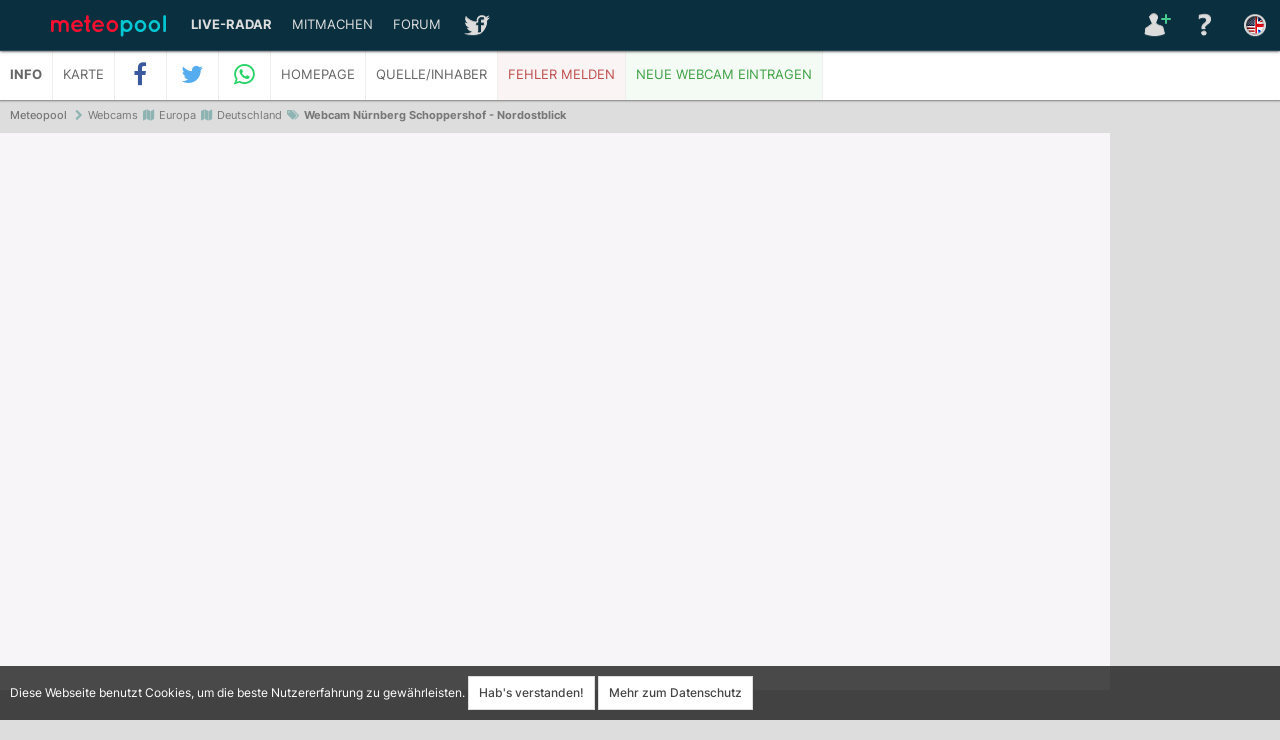

--- FILE ---
content_type: text/html;charset=utf-8;Content-Style-Type:text/css
request_url: https://www.meteopool.org/de/webcam-nuernberg-schoppershof-nordostblick-id1811
body_size: 5649
content:
<!DOCTYPE html><html lang="de"><head><meta charset="utf-8"><meta http-equiv="X-UA-Compatible" content="IE=edge"><meta name="viewport" content="width=device-width, initial-scale=1, minimum-scale=1, maximum-scale=1, user-scalable=yes"><title>LIVE Webcam: Nürnberg Schoppershof (Nordostblick)</title><meta name="description" content="Webcam Nordostblick in Nürnberg Schoppershof. Land: Deutschland | Kontinent: Europa"><link href="https://www.meteopool.org/cache/ef08eb49ab3ef42f22a289cf7ce67a1e.css" rel="stylesheet" type="text/css"><meta name="robots" content="index,follow,max-image-preview:large,max-snippet:-1,max-video-preview:-1"><link rel="preconnect" href="https://www.googletagmanager.com" crossorigin><link rel="shortcut icon" type="image/x-icon" href="https://www.meteopool.org/favicon.ico"><link rel="apple-touch-icon" sizes="180x180" href="https://www.meteopool.org/apple-touch-icon.png?v=20220716"><link rel="apple-touch-startup-image" href="https://www.meteopool.org/apple-touch-icon.png?v=20220716"><link rel="icon" type="image/png" sizes="32x32" href="https://www.meteopool.org/favicon-32x32.png?v=20220716"><link rel="icon" type="image/png" sizes="16x16" href="https://www.meteopool.org/favicon-16x16.png?v=20220716"><link rel="manifest" href="https://www.meteopool.org/site.webmanifest?v=20220716"><link rel="mask-icon" href="https://www.meteopool.org/safari-pinned-tab.svg?v=20220716" color="#5bbad5"><meta name="apple-mobile-web-app-title" content="Meteopool LIVE Radar"><meta name="application-name" content="Meteopool LIVE Radar"><meta name="msapplication-TileColor" content="#2b5797"><meta name="msapplication-navbutton-color" content="#456a71"><meta name="theme-color" content="#456a71"><meta name="apple-mobile-web-app-status-bar-style" content="#456a71"><meta name="mobile-web-app-capable" content="yes"><meta name="flattr:id" content="wywd96">
<meta property="og:title" content="LIVE Webcam: Nürnberg Schoppershof (Nordostblick)">
<meta property="og:image" content="https://www.meteopool.org/theme/images/structured-meta-webcam.png">
<meta property="og:image:width" content="1200">
<meta property="og:image:height" content="675">
<meta property="og:site_name" content="Meteopool.org">
<meta property="og:description" content="Webcam Nordostblick in Nürnberg Schoppershof. Die Wettercam von Homepage-Baukasten.de bietet einen perfekten Blick auf das Wetter in der Virchowstraße 20b, 90409 Nürnberg. Das Bild wird einmal pro Minute aktualisiert."><script type="application/ld+json">
{"@context" : "http://schema.org",
 "@type" : "Organization",  
  "name" : "LIVE Webcam: Nürnberg Schoppershof (Nordostblick)",
  "url" : "https://www.meteopool.org/de/webcam-nuernberg-schoppershof-nordostblick-id1811",
  "logo": "https://www.meteopool.org/theme/images/structured_data_logo.png",
  "image": "https://www.meteopool.org/theme/images/structured-meta-webcam.png" }
</script><script async src="https://fundingchoicesmessages.google.com/i/pub-3221137181933389?ers=1" nonce="JMoeV0Xk01ZV7ZRT1MuyEw"></script><script nonce="JMoeV0Xk01ZV7ZRT1MuyEw">(function() {function signalGooglefcPresent() {if (!window.frames['googlefcPresent']) {if (document.body) {const iframe = document.createElement('iframe'); iframe.style = 'width: 0; height: 0; border: none; z-index: -1000; left: -1000px; top: -1000px;'; iframe.style.display = 'none'; iframe.name = 'googlefcPresent'; document.body.appendChild(iframe);} else {setTimeout(signalGooglefcPresent, 0);}}}signalGooglefcPresent();})();</script><script data-ad-client="ca-pub-3221137181933389" async src="https://pagead2.googlesyndication.com/pagead/js/adsbygoogle.js"></script></head><body><div id="mainTrackingOptinBox">Diese Webseite benutzt Cookies, um die beste Nutzererfahrung zu gewährleisten. <a href="#" id="trackingOptinButton" class="button">Hab&#39;s verstanden!</a> <a href="https://www.meteopool.org/de/terms-conditions-privacy" class="button">Mehr zum Datenschutz</a></div><header><div class="navbar"><div class="container"><nav aria-label="menu"><a href="https://www.meteopool.org/de/" id="logoSvg"><img id="logoSvgLogo" src="https://www.meteopool.org/theme/images/meteopool-logo-standalone.svg"><img id="logoSvgText" src="https://www.meteopool.org/theme/images/meteopool-logo-text.svg"></a><a class="toggleMenu" href="#">Menü<i class="fa fa-bars"></i></a><ul class="nav" id="navmain"><li><a href="https://www.meteopool.org/de/livemap"><b>Live-Radar</b></a><ul><li><a href="https://www.meteopool.org/de/livemap">Letzte Position</a></li><li><a href="https://www.meteopool.org/de/livemap#51.138534/9.212620/6/0" title="WetterRadar, Blitzortung & Webcams in Deutschland">Deutschland</a></li><li><a href="#">Bundesländer</a><ul><li><a href="https://www.meteopool.org/de/livemap#48.646179/8.926906/8/0" title="WetterRadar, Blitzortung & Webcams in Baden-Württemberg BW (Deutschland)">Baden-Württemberg (BW)</a></li><li><a href="https://www.meteopool.org/de/livemap#48.964553/11.5032/8/0" title="WetterRadar, Blitzortung & Webcams in Bayern BY (Deutschland)">Bayern (BY)</a></li><li><a href="https://www.meteopool.org/de/livemap#52.52905/13.42126/10/0" title="WetterRadar, Blitzortung & Webcams in Berlin BE (Deutschland)">Berlin (BE)</a></li><li><a href="https://www.meteopool.org/de/livemap#52.562455/13.311397/8/0" title="WetterRadar, Blitzortung & Webcams in Brandenburg BB (Deutschland)">Brandenburg (BB)</a></li><li><a href="https://www.meteopool.org/de/livemap#53.129626/8.748245/10/0" title="WetterRadar, Blitzortung & Webcams in Bremen HB (Deutschland)">Bremen (HB)</a></li><li><a href="https://www.meteopool.org/de/livemap#53.582877/9.980087/10/0" title="WetterRadar, Blitzortung & Webcams in Hamburg HH (Deutschland)">Hamburg (HH)</a></li><li><a href="https://www.meteopool.org/de/livemap#50.696956/9.076314/8/0" title="WetterRadar, Blitzortung & Webcams in Hessen HE (Deutschland)">Hessen (HE)</a></li><li><a href="https://www.meteopool.org/de/livemap#53.936982/12.430234/8/0" title="WetterRadar, Blitzortung & Webcams in Mecklenburg-Vorpommern MV (Deutschland)">Mecklenburg-Vorpommern (MV)</a></li><li><a href="https://www.meteopool.org/de/livemap#52.996901/9.353348/8/0" title="WetterRadar, Blitzortung & Webcams in Niedersachsen NDS (Deutschland)">Niedersachsen (NDS)</a></li><li><a href="https://www.meteopool.org/de/livemap#51.531968/7.408768/8/0" title="WetterRadar, Blitzortung & Webcams in Nordrhein-Westfalen NRW (Deutschland)">Nordrhein-Westfalen (NRW)</a></li><li><a href="https://www.meteopool.org/de/livemap#50.165622/7.238479/8/0" title="WetterRadar, Blitzortung & Webcams in Rheinland-Pfalz RLP (Deutschland)">Rheinland-Pfalz (RLP)</a></li><li><a href="https://www.meteopool.org/de/livemap#49.437039/6.958328/9/0" title="WetterRadar, Blitzortung & Webcams in Saarland SL (Deutschland)">Saarland (SL)</a></li><li><a href="https://www.meteopool.org/de/livemap#51.104539/13.38533/8/0" title="WetterRadar, Blitzortung & Webcams in Sachsen SN (Deutschland)">Sachsen (SN)</a></li><li><a href="https://www.meteopool.org/de/livemap#52.1075/11.85823/8/0" title="WetterRadar, Blitzortung & Webcams in Sachsen-Anhalt LSA (Deutschland)">Sachsen-Anhalt (LSA)</a></li><li><a href="https://www.meteopool.org/de/livemap#54.357342/9.594476/8/0" title="WetterRadar, Blitzortung & Webcams in Schleswig-Holstein SH (Deutschland)">Schleswig-Holstein (SH)</a></li><li><a href="https://www.meteopool.org/de/livemap#51.05147/11.271775/8/0" title="WetterRadar, Blitzortung & Webcams in Thüringen TH (Deutschland)">Thüringen (TH)</a></li></ul></li><li><a href="https://www.meteopool.org/de/livemap#51.138534/9.212620/4/0" title="WetterRadar, Blitzortung & Webcams in Europa">Europa</a></li><li><a href="https://www.meteopool.org/de/livemap#38.993572/-96.899414/4/0" title="WetterRadar, Blitzortung & Webcams in den USA">USA</a></li><li><a href="https://www.meteopool.org/de/livemap#18.229351/-66.467285/7/0" title="WetterRadar, Blitzortung & Webcams in Puerto Rico">USA - Puerto Rico</a></li><li><a href="https://www.meteopool.org/de/livemap#21.151115/-157.142944/7/0" title="WetterRadar, Blitzortung & Webcams in Hawaii">USA - Hawaii</a></li><li><a href="https://www.meteopool.org/de/livemap#64.960766/-155.390625/4/0" title="WetterRadar, Blitzortung & Webcams in Alaska">USA - Alaska</a></li></ul></li><li><a href="#">Mitmachen</a><ul><li><a style="font-weight:700;color:#2d8" href="https://www.meteopool.org/de/donate">Spenden</a></li><li><a href="https://www.meteopool.org/de/webcam-add">Webcam eintragen</a></li><li><a href="https://www.meteopool.org/de/collaborate">Jobs</a></li><li><a href="https://www.meteopool.org/de/widgets">Wetter für deine Homepage</a></li><li><a href="https://www.meteopool.org/de/stormchaser-gps">Stormchaser GPS</a></li></ul></li><li><a href="https://www.meteopool.org/de/forum">Forum</a></li><li><a href="#" id="mainHAccSocial"><span>Soziale Netzwerke</span></a><ul><li><a href="https://discord.gg/s2SrmqF" target="_blank">Discord</a></li><li><a href="https://twitter.com/meteopool" target="_blank">Twitter</a></li><li><a href="https://www.facebook.com/meteopool.org" target="_blank">Facebook</a></li><li><a href="https://www.instagram.com/meteopool" target="_blank">Instagram</a></li><li><a href="https://www.youtube.com/c/Meteopool?sub_confirmation=1&feature=subscribe-embed-click" target="_blank">YouTube</a></li><li><a href="https://www.twitch.tv/meteopool/" target="_blank">Twitch Livestream</a></li><li><a href="https://www.tiktok.com/@meteopool" target="_blank">TikTok</a></li><li><a href="https://www.pinterest.com/meteopool/" target="_blank">Pinterest</a></li></ul></li></ul><ul class="nav" id="navaccount"><li><a href="https://www.meteopool.org/de/login-logout" id="mainHAccLogin" title="Einloggen"><span>Login / Registrieren</span></a><ul><li><a href="https://www.meteopool.org/de/login-logout" title="Einloggen">Login</a></li><li><a href="https://www.meteopool.org/de/register">Registrieren</a></li></ul></li><li><a href="https://www.meteopool.org/de/faq-help" id="mainHAccFAQHelp" title="Hilfethemen und häufig gestellte Fragen + Antworten"><span>Hilfe/FAQ</span></a></li><li><a href="https://www.meteopool.org/en/webcam-nuernberg-schoppershof-nordostblick-id1811" hreflang="en" lang="en" id="mainHAccLangEn" title="Switch to English"><span>Switch to English language</span></a></li></ul></nav></div></div><div class="container" id="bc"><nav aria-label="breadcrumbs"><ol itemscope itemtype="https://schema.org/BreadcrumbList"><li itemprop="itemListElement" itemscope itemtype="https://schema.org/ListItem"><a itemprop="item" href="https://www.meteopool.org/de/"><span itemprop="name">Meteopool</span></a><meta itemprop="position" content="1"></li> <li><i aria-hidden="true" class="fa fa-chevron-right"></i></li><li>Webcams</li><li><i aria-hidden="true" class="fa fa-map"></i></li><li>Europa</li><li><i aria-hidden="true" class="fa fa-map"></i></li><li>Deutschland</li><li><i aria-hidden="true" class="fa fa-tags"></i></li><li itemprop="itemListElement" itemscope itemtype="https://schema.org/ListItem"><a aria-current="location" itemscope itemtype="https://schema.org/WebPage" itemprop="item" itemid="https://www.meteopool.org/de/webcam-nuernberg-schoppershof-nordostblick-id1811" href="https://www.meteopool.org/de/webcam-nuernberg-schoppershof-nordostblick-id1811"><h1><span itemprop="name">Webcam Nürnberg Schoppershof - Nordostblick</span></h1></a><meta itemprop="position" content="2"></li></ol></nav></div></header><div class="webcam-navbar"><div class="container"><a class="webcam-toggleMenu" href="#">Mehr zu dieser Webcam<i class="fa fa-angle-down"></i></a><ul class="webcam-nav"><li><a id="moreInfoToggle" href="#" title="Erweiterte Informationen zur Webcam ein- und ausblenden"><b>Info</b></a></li><li><a target="_blank" href="https://www.meteopool.org/de/livemap#49.47/11.1/10/0" title="Position der Wetter-Webcam Nordostblick in Nürnberg Schoppershof auf der Karte anzeigen">Karte</a></li><li id="webcam-nav-facebook"><a onclick="javascript:window.open(this.href,'','menubar=no,toolbar=no,resizable=yes,scrollbars=yes,height=600,width=600');return false;" target="_blank" href="https://www.facebook.com/sharer/sharer.php?u=https://www.meteopool.org/de/webcam-nuernberg-schoppershof-nordostblick-id1811" title="Bei Facebook teilen"><i class="fa fa-facebook fa-fw fa-lg"></i><span>&nbsp;Auf Facebook teilen</span></a></li><li id="webcam-nav-twitter"><a onclick="javascript:window.open(this.href,'','menubar=no,toolbar=no,resizable=yes,scrollbars=yes,height=600,width=600');return false;" target="_blank" href="https://twitter.com/share?text=Interessante%20Webcam!&url=https://www.meteopool.org/de/webcam-nuernberg-schoppershof-nordostblick-id1811&hashtags=webcam,wetter,meteopool" title="Teilen bei Twitter (neuer Tweet)"><i class="fa fa-twitter fa-fw fa-lg"></i><span>&nbsp;Bei Twitter teilen</span></a></li><li id="webcam-nav-whatsapp"><a href="whatsapp://send?text=https://www.meteopool.org/de/webcam-nuernberg-schoppershof-nordostblick-id1811" data-action="share/whatsapp/share" title="Bei WhatsApp teilen"><i class="fa fa-whatsapp fa-fw fa-lg"></i><span>&nbsp;Auf WhatsApp teilen</span></a></li><li><a target="_blank" href="https://www.homepage-baukasten.de" title="Zur Webcam-Seite">Homepage</a></li><li><a target="_blank" href="https://www.homepage-baukasten.de" title="Zur Seite des Besitzers/Betreibers">Quelle/Inhaber</a></li><li><a href="#" id="errorFormToggle" title="Einen Fehler bei diesem Webcameintrag melden">Fehler melden</a></li><li><a id="addWebcamToggle" target="_blank" href="https://www.meteopool.org/de/webcam-add" title="Eine Webcam eintragen/melden">Neue Webcam eintragen</a></li></ul></div></div><main><div id="mWebcamInfobar"></div><div id="mWebcam" class="content"><div id="mWebcamOverlay"><div id="mWebcamMoreInfo"><h4>Beschreibungstext</h4><br><br><p>Die Wettercam von Homepage-Baukasten.de bietet einen perfekten Blick auf das Wetter in der Virchowstraße 20b, 90409 Nürnberg. Das Bild wird einmal pro Minute aktualisiert. Die Webcam liegt im Binnenland in 321 m Höhe ü. NHN. Das Bild erscheint im Livemodus (&lt;1min oder Stream). Der Boden ist für Niederschlagserkennung (Regen, Hagel, Schnee) nicht gut beobachtbar, wird nicht gezeigt oder ist verdeckt. Diese Webcam ist eine Wettercam - der Himmel ist zur Erkennung von Wolken und Wetter erkennbar.</p><p><img src="https://www.meteopool.org/theme/images/webcamSunrise.png" class="vam" alt="Symbol für Sonnenaufgang am Webcam-Standort"> Sonnenaufgang: <b>MESZ 08:02</b> UTC 07:02<br><img src="https://www.meteopool.org/theme/images/webcamSunset.png" class="vam" alt="Symbol für Sonnenuntergang am Webcam-Standort"> Sonnenuntergang: <b>MESZ 16:18</b> UTC 15:18</p><h4>Wie ist das aktuelle Wetter in der Nähe dieser Webcam? 10 Verweise zu umliegenden Webcams:</h4><br><br><table><tr><th>Entfernt</th><th>Richtung</th><th>Webcam</th></tr><tr><td>4,5 km</td><td>NO</td><td><a href="https://www.meteopool.org/de/webcam-nuernberg-radio-gong-97-1-wettercam-id1742">Europa &gt; Deutschland &gt; <b>Nürnberg</b> - Radio Gong 97.1 Wettercam</a></td></tr><tr><td>6 km</td><td>360°</td><td><a href="https://www.meteopool.org/de/webcam-nuernberg-panoramacam-fernmeldeturm-nuernberg-id1785">Europa &gt; Deutschland &gt; <b>Nürnberg</b> - Panoramacam Fernmeldeturm Nürnberg</a></td></tr><tr><td>10 km</td><td>NW</td><td><a href="https://www.meteopool.org/de/webcam-nuernberg-moorenbrunn-id1922">Europa &gt; Deutschland &gt; <b>Nürnberg</b> - Moorenbrunn</a></td></tr><tr><td>16 km</td><td>NNW</td><td><a href="https://www.meteopool.org/de/webcam-erlangen-storchencam-blick-steinbach-braeu-id2147">Europa &gt; Deutschland &gt; <b>Erlangen</b> - Storchencam, Blick Steinbach Bräu</a></td></tr><tr><td>17 km</td><td>WNW</td><td><a href="https://www.meteopool.org/de/webcam-rosstal-rosstal-richtung-westen-id2387">Europa &gt; Deutschland &gt; <b>Roßtal</b> - Roßtal Richtung Westen</a></td></tr><tr><td>17 km</td><td>W</td><td><a href="https://www.meteopool.org/de/webcam-rosstal-wetter-webcam-rosstal-des-pc-kuemmerers-id1131">Europa &gt; Deutschland &gt; <b>Roßtal</b> - Wetter-Webcam Roßtal des PC-Kümmerers</a></td></tr><tr><td>21 km</td><td>NO</td><td><a href="https://www.meteopool.org/de/webcam-erlangen-segelgemeinschaft-id982">Europa &gt; Deutschland &gt; <b>Erlangen</b> - Segelgemeinschaft</a></td></tr><tr><td>21 km</td><td>WNW</td><td><a href="https://www.meteopool.org/de/webcam-schnaittach-skilift-rothenberg-blick-ins-tal-id516">Europa &gt; Deutschland &gt; <b>Schnaittach</b> - Skilift Rothenberg, Blick ins Tal</a></td></tr><tr><td>21 km</td><td>O</td><td><a href="https://www.meteopool.org/de/webcam-schnaittach-skilift-rothenberg-blick-zum-berg-id2473">Europa &gt; Deutschland &gt; <b>Schnaittach</b> - Skilift Rothenberg, Blick zum Berg</a></td></tr><tr><td>22 km</td><td>NNW</td><td><a href="https://www.meteopool.org/de/webcam-obermembach-hessdorf-wetterstation-obermembach-id228">Europa &gt; Deutschland &gt; <b>Obermembach / Hessdorf</b> - Wetterstation Obermembach</a></td></tr></table></div><div id="mWebcamErrorForm">Bitte beschreibe uns möglichst genau, was nicht stimmt!<br><form action="errorReport.php?source=webcam&id=1811" method="post"><textarea name="error"></textarea><br><br>(Optional) Kennst du eine <span style="color:#ce9"><b>Lösung</b></span>, die wir umsetzen können? (Neuer Webcam-Link, aktualisierte Daten,...)<br><textarea name="solution"></textarea><br><br>Sicherheitsfrage. Was ist 100 zuzüglich 12?<input type="text" name="securityQuestion"><input type="submit" class="button" value="Bericht absenden"></form></div></div><div class="mWebcamFrame" id="mWebcamImage" style="background-image:url('https://webcam.webme.com/now.jpg')"></div></div><script async src="https://pagead2.googlesyndication.com/pagead/js/adsbygoogle.js"></script>
<ins class="adsbygoogle webcam_ad_responsive_vertical" id="adBoxWARV"
     style="display:inline-block"
     data-ad-client="ca-pub-3221137181933389"
     data-ad-slot="5872618950"
     data-ad-format="auto"
     data-full-width-responsive="true"></ins>
<script>
(adsbygoogle = window.adsbygoogle || []).push({});
</script></main><script src="https://www.meteopool.org/cache/d91947b385bbed8a64e13d7c123b9d98.js"></script><script async src="https://www.meteopool.org/cache/910a3c71a02dbf2565a080383dedd1d3.js"></script><script>$(document).ready(function(){var request;$("#trackingOptinButton").click(function(e){e.preventDefault();if(request){request.abort();}request=$.ajax({url:"/trackingOptinOptout.php",type:"post",data:"do=optin"});request.done(function (response,textStatus,jqXHR){$("#mainTrackingOptinBox").fadeOut(1000);});});});</script><script type="application/ld+json">{"@context":"http://schema.org","@type":"Organization","url":"https://www.meteopool.org","name":"Meteopool","logo":"https://www.meteopool.org/theme/images/structured_data_logo.png"}</script><script async src="https://www.googletagmanager.com/gtag/js?id=G-RSZ7E43DF1"></script><script>window.dataLayer = window.dataLayer || [];function gtag(){dataLayer.push(arguments);}gtag('js', new Date());gtag('config', 'G-RSZ7E43DF1');</script></body></html>

--- FILE ---
content_type: text/html; charset=utf-8
request_url: https://www.google.com/recaptcha/api2/aframe
body_size: 267
content:
<!DOCTYPE HTML><html><head><meta http-equiv="content-type" content="text/html; charset=UTF-8"></head><body><script nonce="D-nQmoApwCg-7x7aVq40jw">/** Anti-fraud and anti-abuse applications only. See google.com/recaptcha */ try{var clients={'sodar':'https://pagead2.googlesyndication.com/pagead/sodar?'};window.addEventListener("message",function(a){try{if(a.source===window.parent){var b=JSON.parse(a.data);var c=clients[b['id']];if(c){var d=document.createElement('img');d.src=c+b['params']+'&rc='+(localStorage.getItem("rc::a")?sessionStorage.getItem("rc::b"):"");window.document.body.appendChild(d);sessionStorage.setItem("rc::e",parseInt(sessionStorage.getItem("rc::e")||0)+1);localStorage.setItem("rc::h",'1765616367096');}}}catch(b){}});window.parent.postMessage("_grecaptcha_ready", "*");}catch(b){}</script></body></html>

--- FILE ---
content_type: text/css
request_url: https://www.meteopool.org/cache/ef08eb49ab3ef42f22a289cf7ce67a1e.css
body_size: 9926
content:
@font-face{font-family:'FontAwesome';src:url('https://www.meteopool.org/theme/css/font-awesome/fonts/fontawesome-webfont.eot?v=4.5.0');src:url('https://www.meteopool.org/theme/css/font-awesome/fonts/fontawesome-webfont.eot?#iefix&v=4.5.0') format('embedded-opentype'),url('https://www.meteopool.org/theme/css/font-awesome/fonts/fontawesome-webfont.woff2?v=4.5.0') format('woff2'),url('https://www.meteopool.org/theme/css/font-awesome/fonts/fontawesome-webfont.woff?v=4.5.0') format('woff'),url('https://www.meteopool.org/theme/css/font-awesome/fonts/fontawesome-webfont.ttf?v=4.5.0') format('truetype'),url('https://www.meteopool.org/theme/css/font-awesome/fonts/fontawesome-webfont.svg?v=4.5.0#fontawesomeregular') format('svg');font-weight:normal;font-style:normal;font-display:swap}.fa{display:inline-block;font:normal normal normal 14px/1 FontAwesome;font-size:inherit;text-rendering:auto;-webkit-font-smoothing:antialiased;-moz-osx-font-smoothing:grayscale}.fa-lg{font-size:1.33333333em;line-height:.75em;vertical-align:-15%}.fa-2x{font-size:2em}.fa-3x{font-size:3em}.fa-4x{font-size:4em}.fa-5x{font-size:5em}.fa-fw{width:1.28571429em;text-align:center}.fa-ul{padding-left:0;margin-left:2.14285714em;list-style-type:none}.fa-ul>li{position:relative}.fa-li{position:absolute;left:-2.14285714em;width:2.14285714em;top:.14285714em;text-align:center}.fa-li.fa-lg{left:-1.85714286em}.fa-border{padding:.2em .25em .15em;border:solid .08em #eee;border-radius:.1em}.fa-pull-left{float:left}.fa-pull-right{float:right}.fa.fa-pull-left{margin-right:.3em}.fa.fa-pull-right{margin-left:.3em}.pull-right{float:right}.pull-left{float:left}.fa.pull-left{margin-right:.3em}.fa.pull-right{margin-left:.3em}.fa-spin{-webkit-animation:fa-spin 2s infinite linear;animation:fa-spin 2s infinite linear}.fa-pulse{-webkit-animation:fa-spin 1s infinite steps(8);animation:fa-spin 1s infinite steps(8)}@-webkit-keyframes fa-spin{0%{-webkit-transform:rotate(0deg);transform:rotate(0deg)}100%{-webkit-transform:rotate(359deg);transform:rotate(359deg)}}@keyframes fa-spin{0%{-webkit-transform:rotate(0deg);transform:rotate(0deg)}100%{-webkit-transform:rotate(359deg);transform:rotate(359deg)}}.fa-rotate-90{filter:progid:DXImageTransform.Microsoft.BasicImage(rotation=1);-webkit-transform:rotate(90deg);-ms-transform:rotate(90deg);transform:rotate(90deg)}.fa-rotate-180{filter:progid:DXImageTransform.Microsoft.BasicImage(rotation=2);-webkit-transform:rotate(180deg);-ms-transform:rotate(180deg);transform:rotate(180deg)}.fa-rotate-270{filter:progid:DXImageTransform.Microsoft.BasicImage(rotation=3);-webkit-transform:rotate(270deg);-ms-transform:rotate(270deg);transform:rotate(270deg)}.fa-flip-horizontal{filter:progid:DXImageTransform.Microsoft.BasicImage(rotation=0, mirror=1);-webkit-transform:scale(-1, 1);-ms-transform:scale(-1, 1);transform:scale(-1, 1)}.fa-flip-vertical{filter:progid:DXImageTransform.Microsoft.BasicImage(rotation=2, mirror=1);-webkit-transform:scale(1, -1);-ms-transform:scale(1, -1);transform:scale(1, -1)}:root .fa-rotate-90,:root .fa-rotate-180,:root .fa-rotate-270,:root .fa-flip-horizontal,:root .fa-flip-vertical{filter:none}.fa-stack{position:relative;display:inline-block;width:2em;height:2em;line-height:2em;vertical-align:middle}.fa-stack-1x,.fa-stack-2x{position:absolute;left:0;width:100%;text-align:center}.fa-stack-1x{line-height:inherit}.fa-stack-2x{font-size:2em}.fa-inverse{color:#fff}.fa-glass:before{content:"\f000"}.fa-music:before{content:"\f001"}.fa-search:before{content:"\f002"}.fa-envelope-o:before{content:"\f003"}.fa-heart:before{content:"\f004"}.fa-star:before{content:"\f005"}.fa-star-o:before{content:"\f006"}.fa-user:before{content:"\f007"}.fa-film:before{content:"\f008"}.fa-th-large:before{content:"\f009"}.fa-th:before{content:"\f00a"}.fa-th-list:before{content:"\f00b"}.fa-check:before{content:"\f00c"}.fa-remove:before,.fa-close:before,.fa-times:before{content:"\f00d"}.fa-search-plus:before{content:"\f00e"}.fa-search-minus:before{content:"\f010"}.fa-power-off:before{content:"\f011"}.fa-signal:before{content:"\f012"}.fa-gear:before,.fa-cog:before{content:"\f013"}.fa-trash-o:before{content:"\f014"}.fa-home:before{content:"\f015"}.fa-file-o:before{content:"\f016"}.fa-clock-o:before{content:"\f017"}.fa-road:before{content:"\f018"}.fa-download:before{content:"\f019"}.fa-arrow-circle-o-down:before{content:"\f01a"}.fa-arrow-circle-o-up:before{content:"\f01b"}.fa-inbox:before{content:"\f01c"}.fa-play-circle-o:before{content:"\f01d"}.fa-rotate-right:before,.fa-repeat:before{content:"\f01e"}.fa-refresh:before{content:"\f021"}.fa-list-alt:before{content:"\f022"}.fa-lock:before{content:"\f023"}.fa-flag:before{content:"\f024"}.fa-headphones:before{content:"\f025"}.fa-volume-off:before{content:"\f026"}.fa-volume-down:before{content:"\f027"}.fa-volume-up:before{content:"\f028"}.fa-qrcode:before{content:"\f029"}.fa-barcode:before{content:"\f02a"}.fa-tag:before{content:"\f02b"}.fa-tags:before{content:"\f02c"}.fa-book:before{content:"\f02d"}.fa-bookmark:before{content:"\f02e"}.fa-print:before{content:"\f02f"}.fa-camera:before{content:"\f030"}.fa-font:before{content:"\f031"}.fa-bold:before{content:"\f032"}.fa-italic:before{content:"\f033"}.fa-text-height:before{content:"\f034"}.fa-text-width:before{content:"\f035"}.fa-align-left:before{content:"\f036"}.fa-align-center:before{content:"\f037"}.fa-align-right:before{content:"\f038"}.fa-align-justify:before{content:"\f039"}.fa-list:before{content:"\f03a"}.fa-dedent:before,.fa-outdent:before{content:"\f03b"}.fa-indent:before{content:"\f03c"}.fa-video-camera:before{content:"\f03d"}.fa-photo:before,.fa-image:before,.fa-picture-o:before{content:"\f03e"}.fa-pencil:before{content:"\f040"}.fa-map-marker:before{content:"\f041"}.fa-adjust:before{content:"\f042"}.fa-tint:before{content:"\f043"}.fa-edit:before,.fa-pencil-square-o:before{content:"\f044"}.fa-share-square-o:before{content:"\f045"}.fa-check-square-o:before{content:"\f046"}.fa-arrows:before{content:"\f047"}.fa-step-backward:before{content:"\f048"}.fa-fast-backward:before{content:"\f049"}.fa-backward:before{content:"\f04a"}.fa-play:before{content:"\f04b"}.fa-pause:before{content:"\f04c"}.fa-stop:before{content:"\f04d"}.fa-forward:before{content:"\f04e"}.fa-fast-forward:before{content:"\f050"}.fa-step-forward:before{content:"\f051"}.fa-eject:before{content:"\f052"}.fa-chevron-left:before{content:"\f053"}.fa-chevron-right:before{content:"\f054"}.fa-plus-circle:before{content:"\f055"}.fa-minus-circle:before{content:"\f056"}.fa-times-circle:before{content:"\f057"}.fa-check-circle:before{content:"\f058"}.fa-question-circle:before{content:"\f059"}.fa-info-circle:before{content:"\f05a"}.fa-crosshairs:before{content:"\f05b"}.fa-times-circle-o:before{content:"\f05c"}.fa-check-circle-o:before{content:"\f05d"}.fa-ban:before{content:"\f05e"}.fa-arrow-left:before{content:"\f060"}.fa-arrow-right:before{content:"\f061"}.fa-arrow-up:before{content:"\f062"}.fa-arrow-down:before{content:"\f063"}.fa-mail-forward:before,.fa-share:before{content:"\f064"}.fa-expand:before{content:"\f065"}.fa-compress:before{content:"\f066"}.fa-plus:before{content:"\f067"}.fa-minus:before{content:"\f068"}.fa-asterisk:before{content:"\f069"}.fa-exclamation-circle:before{content:"\f06a"}.fa-gift:before{content:"\f06b"}.fa-leaf:before{content:"\f06c"}.fa-fire:before{content:"\f06d"}.fa-eye:before{content:"\f06e"}.fa-eye-slash:before{content:"\f070"}.fa-warning:before,.fa-exclamation-triangle:before{content:"\f071"}.fa-plane:before{content:"\f072"}.fa-calendar:before{content:"\f073"}.fa-random:before{content:"\f074"}.fa-comment:before{content:"\f075"}.fa-magnet:before{content:"\f076"}.fa-chevron-up:before{content:"\f077"}.fa-chevron-down:before{content:"\f078"}.fa-retweet:before{content:"\f079"}.fa-shopping-cart:before{content:"\f07a"}.fa-folder:before{content:"\f07b"}.fa-folder-open:before{content:"\f07c"}.fa-arrows-v:before{content:"\f07d"}.fa-arrows-h:before{content:"\f07e"}.fa-bar-chart-o:before,.fa-bar-chart:before{content:"\f080"}.fa-twitter-square:before{content:"\f081"}.fa-facebook-square:before{content:"\f082"}.fa-camera-retro:before{content:"\f083"}.fa-key:before{content:"\f084"}.fa-gears:before,.fa-cogs:before{content:"\f085"}.fa-comments:before{content:"\f086"}.fa-thumbs-o-up:before{content:"\f087"}.fa-thumbs-o-down:before{content:"\f088"}.fa-star-half:before{content:"\f089"}.fa-heart-o:before{content:"\f08a"}.fa-sign-out:before{content:"\f08b"}.fa-linkedin-square:before{content:"\f08c"}.fa-thumb-tack:before{content:"\f08d"}.fa-external-link:before{content:"\f08e"}.fa-sign-in:before{content:"\f090"}.fa-trophy:before{content:"\f091"}.fa-github-square:before{content:"\f092"}.fa-upload:before{content:"\f093"}.fa-lemon-o:before{content:"\f094"}.fa-phone:before{content:"\f095"}.fa-square-o:before{content:"\f096"}.fa-bookmark-o:before{content:"\f097"}.fa-phone-square:before{content:"\f098"}.fa-twitter:before{content:"\f099"}.fa-facebook-f:before,.fa-facebook:before{content:"\f09a"}.fa-github:before{content:"\f09b"}.fa-unlock:before{content:"\f09c"}.fa-credit-card:before{content:"\f09d"}.fa-feed:before,.fa-rss:before{content:"\f09e"}.fa-hdd-o:before{content:"\f0a0"}.fa-bullhorn:before{content:"\f0a1"}.fa-bell:before{content:"\f0f3"}.fa-certificate:before{content:"\f0a3"}.fa-hand-o-right:before{content:"\f0a4"}.fa-hand-o-left:before{content:"\f0a5"}.fa-hand-o-up:before{content:"\f0a6"}.fa-hand-o-down:before{content:"\f0a7"}.fa-arrow-circle-left:before{content:"\f0a8"}.fa-arrow-circle-right:before{content:"\f0a9"}.fa-arrow-circle-up:before{content:"\f0aa"}.fa-arrow-circle-down:before{content:"\f0ab"}.fa-globe:before{content:"\f0ac"}.fa-wrench:before{content:"\f0ad"}.fa-tasks:before{content:"\f0ae"}.fa-filter:before{content:"\f0b0"}.fa-briefcase:before{content:"\f0b1"}.fa-arrows-alt:before{content:"\f0b2"}.fa-group:before,.fa-users:before{content:"\f0c0"}.fa-chain:before,.fa-link:before{content:"\f0c1"}.fa-cloud:before{content:"\f0c2"}.fa-flask:before{content:"\f0c3"}.fa-cut:before,.fa-scissors:before{content:"\f0c4"}.fa-copy:before,.fa-files-o:before{content:"\f0c5"}.fa-paperclip:before{content:"\f0c6"}.fa-save:before,.fa-floppy-o:before{content:"\f0c7"}.fa-square:before{content:"\f0c8"}.fa-navicon:before,.fa-reorder:before,.fa-bars:before{content:"\f0c9"}.fa-list-ul:before{content:"\f0ca"}.fa-list-ol:before{content:"\f0cb"}.fa-strikethrough:before{content:"\f0cc"}.fa-underline:before{content:"\f0cd"}.fa-table:before{content:"\f0ce"}.fa-magic:before{content:"\f0d0"}.fa-truck:before{content:"\f0d1"}.fa-pinterest:before{content:"\f0d2"}.fa-pinterest-square:before{content:"\f0d3"}.fa-google-plus-square:before{content:"\f0d4"}.fa-google-plus:before{content:"\f0d5"}.fa-money:before{content:"\f0d6"}.fa-caret-down:before{content:"\f0d7"}.fa-caret-up:before{content:"\f0d8"}.fa-caret-left:before{content:"\f0d9"}.fa-caret-right:before{content:"\f0da"}.fa-columns:before{content:"\f0db"}.fa-unsorted:before,.fa-sort:before{content:"\f0dc"}.fa-sort-down:before,.fa-sort-desc:before{content:"\f0dd"}.fa-sort-up:before,.fa-sort-asc:before{content:"\f0de"}.fa-envelope:before{content:"\f0e0"}.fa-linkedin:before{content:"\f0e1"}.fa-rotate-left:before,.fa-undo:before{content:"\f0e2"}.fa-legal:before,.fa-gavel:before{content:"\f0e3"}.fa-dashboard:before,.fa-tachometer:before{content:"\f0e4"}.fa-comment-o:before{content:"\f0e5"}.fa-comments-o:before{content:"\f0e6"}.fa-flash:before,.fa-bolt:before{content:"\f0e7"}.fa-sitemap:before{content:"\f0e8"}.fa-umbrella:before{content:"\f0e9"}.fa-paste:before,.fa-clipboard:before{content:"\f0ea"}.fa-lightbulb-o:before{content:"\f0eb"}.fa-exchange:before{content:"\f0ec"}.fa-cloud-download:before{content:"\f0ed"}.fa-cloud-upload:before{content:"\f0ee"}.fa-user-md:before{content:"\f0f0"}.fa-stethoscope:before{content:"\f0f1"}.fa-suitcase:before{content:"\f0f2"}.fa-bell-o:before{content:"\f0a2"}.fa-coffee:before{content:"\f0f4"}.fa-cutlery:before{content:"\f0f5"}.fa-file-text-o:before{content:"\f0f6"}.fa-building-o:before{content:"\f0f7"}.fa-hospital-o:before{content:"\f0f8"}.fa-ambulance:before{content:"\f0f9"}.fa-medkit:before{content:"\f0fa"}.fa-fighter-jet:before{content:"\f0fb"}.fa-beer:before{content:"\f0fc"}.fa-h-square:before{content:"\f0fd"}.fa-plus-square:before{content:"\f0fe"}.fa-angle-double-left:before{content:"\f100"}.fa-angle-double-right:before{content:"\f101"}.fa-angle-double-up:before{content:"\f102"}.fa-angle-double-down:before{content:"\f103"}.fa-angle-left:before{content:"\f104"}.fa-angle-right:before{content:"\f105"}.fa-angle-up:before{content:"\f106"}.fa-angle-down:before{content:"\f107"}.fa-desktop:before{content:"\f108"}.fa-laptop:before{content:"\f109"}.fa-tablet:before{content:"\f10a"}.fa-mobile-phone:before,.fa-mobile:before{content:"\f10b"}.fa-circle-o:before{content:"\f10c"}.fa-quote-left:before{content:"\f10d"}.fa-quote-right:before{content:"\f10e"}.fa-spinner:before{content:"\f110"}.fa-circle:before{content:"\f111"}.fa-mail-reply:before,.fa-reply:before{content:"\f112"}.fa-github-alt:before{content:"\f113"}.fa-folder-o:before{content:"\f114"}.fa-folder-open-o:before{content:"\f115"}.fa-smile-o:before{content:"\f118"}.fa-frown-o:before{content:"\f119"}.fa-meh-o:before{content:"\f11a"}.fa-gamepad:before{content:"\f11b"}.fa-keyboard-o:before{content:"\f11c"}.fa-flag-o:before{content:"\f11d"}.fa-flag-checkered:before{content:"\f11e"}.fa-terminal:before{content:"\f120"}.fa-code:before{content:"\f121"}.fa-mail-reply-all:before,.fa-reply-all:before{content:"\f122"}.fa-star-half-empty:before,.fa-star-half-full:before,.fa-star-half-o:before{content:"\f123"}.fa-location-arrow:before{content:"\f124"}.fa-crop:before{content:"\f125"}.fa-code-fork:before{content:"\f126"}.fa-unlink:before,.fa-chain-broken:before{content:"\f127"}.fa-question:before{content:"\f128"}.fa-info:before{content:"\f129"}.fa-exclamation:before{content:"\f12a"}.fa-superscript:before{content:"\f12b"}.fa-subscript:before{content:"\f12c"}.fa-eraser:before{content:"\f12d"}.fa-puzzle-piece:before{content:"\f12e"}.fa-microphone:before{content:"\f130"}.fa-microphone-slash:before{content:"\f131"}.fa-shield:before{content:"\f132"}.fa-calendar-o:before{content:"\f133"}.fa-fire-extinguisher:before{content:"\f134"}.fa-rocket:before{content:"\f135"}.fa-maxcdn:before{content:"\f136"}.fa-chevron-circle-left:before{content:"\f137"}.fa-chevron-circle-right:before{content:"\f138"}.fa-chevron-circle-up:before{content:"\f139"}.fa-chevron-circle-down:before{content:"\f13a"}.fa-html5:before{content:"\f13b"}.fa-css3:before{content:"\f13c"}.fa-anchor:before{content:"\f13d"}.fa-unlock-alt:before{content:"\f13e"}.fa-bullseye:before{content:"\f140"}.fa-ellipsis-h:before{content:"\f141"}.fa-ellipsis-v:before{content:"\f142"}.fa-rss-square:before{content:"\f143"}.fa-play-circle:before{content:"\f144"}.fa-ticket:before{content:"\f145"}.fa-minus-square:before{content:"\f146"}.fa-minus-square-o:before{content:"\f147"}.fa-level-up:before{content:"\f148"}.fa-level-down:before{content:"\f149"}.fa-check-square:before{content:"\f14a"}.fa-pencil-square:before{content:"\f14b"}.fa-external-link-square:before{content:"\f14c"}.fa-share-square:before{content:"\f14d"}.fa-compass:before{content:"\f14e"}.fa-toggle-down:before,.fa-caret-square-o-down:before{content:"\f150"}.fa-toggle-up:before,.fa-caret-square-o-up:before{content:"\f151"}.fa-toggle-right:before,.fa-caret-square-o-right:before{content:"\f152"}.fa-euro:before,.fa-eur:before{content:"\f153"}.fa-gbp:before{content:"\f154"}.fa-dollar:before,.fa-usd:before{content:"\f155"}.fa-rupee:before,.fa-inr:before{content:"\f156"}.fa-cny:before,.fa-rmb:before,.fa-yen:before,.fa-jpy:before{content:"\f157"}.fa-ruble:before,.fa-rouble:before,.fa-rub:before{content:"\f158"}.fa-won:before,.fa-krw:before{content:"\f159"}.fa-bitcoin:before,.fa-btc:before{content:"\f15a"}.fa-file:before{content:"\f15b"}.fa-file-text:before{content:"\f15c"}.fa-sort-alpha-asc:before{content:"\f15d"}.fa-sort-alpha-desc:before{content:"\f15e"}.fa-sort-amount-asc:before{content:"\f160"}.fa-sort-amount-desc:before{content:"\f161"}.fa-sort-numeric-asc:before{content:"\f162"}.fa-sort-numeric-desc:before{content:"\f163"}.fa-thumbs-up:before{content:"\f164"}.fa-thumbs-down:before{content:"\f165"}.fa-youtube-square:before{content:"\f166"}.fa-youtube:before{content:"\f167"}.fa-xing:before{content:"\f168"}.fa-xing-square:before{content:"\f169"}.fa-youtube-play:before{content:"\f16a"}.fa-dropbox:before{content:"\f16b"}.fa-stack-overflow:before{content:"\f16c"}.fa-instagram:before{content:"\f16d"}.fa-flickr:before{content:"\f16e"}.fa-adn:before{content:"\f170"}.fa-bitbucket:before{content:"\f171"}.fa-bitbucket-square:before{content:"\f172"}.fa-tumblr:before{content:"\f173"}.fa-tumblr-square:before{content:"\f174"}.fa-long-arrow-down:before{content:"\f175"}.fa-long-arrow-up:before{content:"\f176"}.fa-long-arrow-left:before{content:"\f177"}.fa-long-arrow-right:before{content:"\f178"}.fa-apple:before{content:"\f179"}.fa-windows:before{content:"\f17a"}.fa-android:before{content:"\f17b"}.fa-linux:before{content:"\f17c"}.fa-dribbble:before{content:"\f17d"}.fa-skype:before{content:"\f17e"}.fa-foursquare:before{content:"\f180"}.fa-trello:before{content:"\f181"}.fa-female:before{content:"\f182"}.fa-male:before{content:"\f183"}.fa-gittip:before,.fa-gratipay:before{content:"\f184"}.fa-sun-o:before{content:"\f185"}.fa-moon-o:before{content:"\f186"}.fa-archive:before{content:"\f187"}.fa-bug:before{content:"\f188"}.fa-vk:before{content:"\f189"}.fa-weibo:before{content:"\f18a"}.fa-renren:before{content:"\f18b"}.fa-pagelines:before{content:"\f18c"}.fa-stack-exchange:before{content:"\f18d"}.fa-arrow-circle-o-right:before{content:"\f18e"}.fa-arrow-circle-o-left:before{content:"\f190"}.fa-toggle-left:before,.fa-caret-square-o-left:before{content:"\f191"}.fa-dot-circle-o:before{content:"\f192"}.fa-wheelchair:before{content:"\f193"}.fa-vimeo-square:before{content:"\f194"}.fa-turkish-lira:before,.fa-try:before{content:"\f195"}.fa-plus-square-o:before{content:"\f196"}.fa-space-shuttle:before{content:"\f197"}.fa-slack:before{content:"\f198"}.fa-envelope-square:before{content:"\f199"}.fa-wordpress:before{content:"\f19a"}.fa-openid:before{content:"\f19b"}.fa-institution:before,.fa-bank:before,.fa-university:before{content:"\f19c"}.fa-mortar-board:before,.fa-graduation-cap:before{content:"\f19d"}.fa-yahoo:before{content:"\f19e"}.fa-google:before{content:"\f1a0"}.fa-reddit:before{content:"\f1a1"}.fa-reddit-square:before{content:"\f1a2"}.fa-stumbleupon-circle:before{content:"\f1a3"}.fa-stumbleupon:before{content:"\f1a4"}.fa-delicious:before{content:"\f1a5"}.fa-digg:before{content:"\f1a6"}.fa-pied-piper:before{content:"\f1a7"}.fa-pied-piper-alt:before{content:"\f1a8"}.fa-drupal:before{content:"\f1a9"}.fa-joomla:before{content:"\f1aa"}.fa-language:before{content:"\f1ab"}.fa-fax:before{content:"\f1ac"}.fa-building:before{content:"\f1ad"}.fa-child:before{content:"\f1ae"}.fa-paw:before{content:"\f1b0"}.fa-spoon:before{content:"\f1b1"}.fa-cube:before{content:"\f1b2"}.fa-cubes:before{content:"\f1b3"}.fa-behance:before{content:"\f1b4"}.fa-behance-square:before{content:"\f1b5"}.fa-steam:before{content:"\f1b6"}.fa-steam-square:before{content:"\f1b7"}.fa-recycle:before{content:"\f1b8"}.fa-automobile:before,.fa-car:before{content:"\f1b9"}.fa-cab:before,.fa-taxi:before{content:"\f1ba"}.fa-tree:before{content:"\f1bb"}.fa-spotify:before{content:"\f1bc"}.fa-deviantart:before{content:"\f1bd"}.fa-soundcloud:before{content:"\f1be"}.fa-database:before{content:"\f1c0"}.fa-file-pdf-o:before{content:"\f1c1"}.fa-file-word-o:before{content:"\f1c2"}.fa-file-excel-o:before{content:"\f1c3"}.fa-file-powerpoint-o:before{content:"\f1c4"}.fa-file-photo-o:before,.fa-file-picture-o:before,.fa-file-image-o:before{content:"\f1c5"}.fa-file-zip-o:before,.fa-file-archive-o:before{content:"\f1c6"}.fa-file-sound-o:before,.fa-file-audio-o:before{content:"\f1c7"}.fa-file-movie-o:before,.fa-file-video-o:before{content:"\f1c8"}.fa-file-code-o:before{content:"\f1c9"}.fa-vine:before{content:"\f1ca"}.fa-codepen:before{content:"\f1cb"}.fa-jsfiddle:before{content:"\f1cc"}.fa-life-bouy:before,.fa-life-buoy:before,.fa-life-saver:before,.fa-support:before,.fa-life-ring:before{content:"\f1cd"}.fa-circle-o-notch:before{content:"\f1ce"}.fa-ra:before,.fa-rebel:before{content:"\f1d0"}.fa-ge:before,.fa-empire:before{content:"\f1d1"}.fa-git-square:before{content:"\f1d2"}.fa-git:before{content:"\f1d3"}.fa-y-combinator-square:before,.fa-yc-square:before,.fa-hacker-news:before{content:"\f1d4"}.fa-tencent-weibo:before{content:"\f1d5"}.fa-qq:before{content:"\f1d6"}.fa-wechat:before,.fa-weixin:before{content:"\f1d7"}.fa-send:before,.fa-paper-plane:before{content:"\f1d8"}.fa-send-o:before,.fa-paper-plane-o:before{content:"\f1d9"}.fa-history:before{content:"\f1da"}.fa-circle-thin:before{content:"\f1db"}.fa-header:before{content:"\f1dc"}.fa-paragraph:before{content:"\f1dd"}.fa-sliders:before{content:"\f1de"}.fa-share-alt:before{content:"\f1e0"}.fa-share-alt-square:before{content:"\f1e1"}.fa-bomb:before{content:"\f1e2"}.fa-soccer-ball-o:before,.fa-futbol-o:before{content:"\f1e3"}.fa-tty:before{content:"\f1e4"}.fa-binoculars:before{content:"\f1e5"}.fa-plug:before{content:"\f1e6"}.fa-slideshare:before{content:"\f1e7"}.fa-twitch:before{content:"\f1e8"}.fa-yelp:before{content:"\f1e9"}.fa-newspaper-o:before{content:"\f1ea"}.fa-wifi:before{content:"\f1eb"}.fa-calculator:before{content:"\f1ec"}.fa-paypal:before{content:"\f1ed"}.fa-google-wallet:before{content:"\f1ee"}.fa-cc-visa:before{content:"\f1f0"}.fa-cc-mastercard:before{content:"\f1f1"}.fa-cc-discover:before{content:"\f1f2"}.fa-cc-amex:before{content:"\f1f3"}.fa-cc-paypal:before{content:"\f1f4"}.fa-cc-stripe:before{content:"\f1f5"}.fa-bell-slash:before{content:"\f1f6"}.fa-bell-slash-o:before{content:"\f1f7"}.fa-trash:before{content:"\f1f8"}.fa-copyright:before{content:"\f1f9"}.fa-at:before{content:"\f1fa"}.fa-eyedropper:before{content:"\f1fb"}.fa-paint-brush:before{content:"\f1fc"}.fa-birthday-cake:before{content:"\f1fd"}.fa-area-chart:before{content:"\f1fe"}.fa-pie-chart:before{content:"\f200"}.fa-line-chart:before{content:"\f201"}.fa-lastfm:before{content:"\f202"}.fa-lastfm-square:before{content:"\f203"}.fa-toggle-off:before{content:"\f204"}.fa-toggle-on:before{content:"\f205"}.fa-bicycle:before{content:"\f206"}.fa-bus:before{content:"\f207"}.fa-ioxhost:before{content:"\f208"}.fa-angellist:before{content:"\f209"}.fa-cc:before{content:"\f20a"}.fa-shekel:before,.fa-sheqel:before,.fa-ils:before{content:"\f20b"}.fa-meanpath:before{content:"\f20c"}.fa-buysellads:before{content:"\f20d"}.fa-connectdevelop:before{content:"\f20e"}.fa-dashcube:before{content:"\f210"}.fa-forumbee:before{content:"\f211"}.fa-leanpub:before{content:"\f212"}.fa-sellsy:before{content:"\f213"}.fa-shirtsinbulk:before{content:"\f214"}.fa-simplybuilt:before{content:"\f215"}.fa-skyatlas:before{content:"\f216"}.fa-cart-plus:before{content:"\f217"}.fa-cart-arrow-down:before{content:"\f218"}.fa-diamond:before{content:"\f219"}.fa-ship:before{content:"\f21a"}.fa-user-secret:before{content:"\f21b"}.fa-motorcycle:before{content:"\f21c"}.fa-street-view:before{content:"\f21d"}.fa-heartbeat:before{content:"\f21e"}.fa-venus:before{content:"\f221"}.fa-mars:before{content:"\f222"}.fa-mercury:before{content:"\f223"}.fa-intersex:before,.fa-transgender:before{content:"\f224"}.fa-transgender-alt:before{content:"\f225"}.fa-venus-double:before{content:"\f226"}.fa-mars-double:before{content:"\f227"}.fa-venus-mars:before{content:"\f228"}.fa-mars-stroke:before{content:"\f229"}.fa-mars-stroke-v:before{content:"\f22a"}.fa-mars-stroke-h:before{content:"\f22b"}.fa-neuter:before{content:"\f22c"}.fa-genderless:before{content:"\f22d"}.fa-facebook-official:before{content:"\f230"}.fa-pinterest-p:before{content:"\f231"}.fa-whatsapp:before{content:"\f232"}.fa-server:before{content:"\f233"}.fa-user-plus:before{content:"\f234"}.fa-user-times:before{content:"\f235"}.fa-hotel:before,.fa-bed:before{content:"\f236"}.fa-viacoin:before{content:"\f237"}.fa-train:before{content:"\f238"}.fa-subway:before{content:"\f239"}.fa-medium:before{content:"\f23a"}.fa-yc:before,.fa-y-combinator:before{content:"\f23b"}.fa-optin-monster:before{content:"\f23c"}.fa-opencart:before{content:"\f23d"}.fa-expeditedssl:before{content:"\f23e"}.fa-battery-4:before,.fa-battery-full:before{content:"\f240"}.fa-battery-3:before,.fa-battery-three-quarters:before{content:"\f241"}.fa-battery-2:before,.fa-battery-half:before{content:"\f242"}.fa-battery-1:before,.fa-battery-quarter:before{content:"\f243"}.fa-battery-0:before,.fa-battery-empty:before{content:"\f244"}.fa-mouse-pointer:before{content:"\f245"}.fa-i-cursor:before{content:"\f246"}.fa-object-group:before{content:"\f247"}.fa-object-ungroup:before{content:"\f248"}.fa-sticky-note:before{content:"\f249"}.fa-sticky-note-o:before{content:"\f24a"}.fa-cc-jcb:before{content:"\f24b"}.fa-cc-diners-club:before{content:"\f24c"}.fa-clone:before{content:"\f24d"}.fa-balance-scale:before{content:"\f24e"}.fa-hourglass-o:before{content:"\f250"}.fa-hourglass-1:before,.fa-hourglass-start:before{content:"\f251"}.fa-hourglass-2:before,.fa-hourglass-half:before{content:"\f252"}.fa-hourglass-3:before,.fa-hourglass-end:before{content:"\f253"}.fa-hourglass:before{content:"\f254"}.fa-hand-grab-o:before,.fa-hand-rock-o:before{content:"\f255"}.fa-hand-stop-o:before,.fa-hand-paper-o:before{content:"\f256"}.fa-hand-scissors-o:before{content:"\f257"}.fa-hand-lizard-o:before{content:"\f258"}.fa-hand-spock-o:before{content:"\f259"}.fa-hand-pointer-o:before{content:"\f25a"}.fa-hand-peace-o:before{content:"\f25b"}.fa-trademark:before{content:"\f25c"}.fa-registered:before{content:"\f25d"}.fa-creative-commons:before{content:"\f25e"}.fa-gg:before{content:"\f260"}.fa-gg-circle:before{content:"\f261"}.fa-tripadvisor:before{content:"\f262"}.fa-odnoklassniki:before{content:"\f263"}.fa-odnoklassniki-square:before{content:"\f264"}.fa-get-pocket:before{content:"\f265"}.fa-wikipedia-w:before{content:"\f266"}.fa-safari:before{content:"\f267"}.fa-chrome:before{content:"\f268"}.fa-firefox:before{content:"\f269"}.fa-opera:before{content:"\f26a"}.fa-internet-explorer:before{content:"\f26b"}.fa-tv:before,.fa-television:before{content:"\f26c"}.fa-contao:before{content:"\f26d"}.fa-500px:before{content:"\f26e"}.fa-amazon:before{content:"\f270"}.fa-calendar-plus-o:before{content:"\f271"}.fa-calendar-minus-o:before{content:"\f272"}.fa-calendar-times-o:before{content:"\f273"}.fa-calendar-check-o:before{content:"\f274"}.fa-industry:before{content:"\f275"}.fa-map-pin:before{content:"\f276"}.fa-map-signs:before{content:"\f277"}.fa-map-o:before{content:"\f278"}.fa-map:before{content:"\f279"}.fa-commenting:before{content:"\f27a"}.fa-commenting-o:before{content:"\f27b"}.fa-houzz:before{content:"\f27c"}.fa-vimeo:before{content:"\f27d"}.fa-black-tie:before{content:"\f27e"}.fa-fonticons:before{content:"\f280"}.fa-reddit-alien:before{content:"\f281"}.fa-edge:before{content:"\f282"}.fa-credit-card-alt:before{content:"\f283"}.fa-codiepie:before{content:"\f284"}.fa-modx:before{content:"\f285"}.fa-fort-awesome:before{content:"\f286"}.fa-usb:before{content:"\f287"}.fa-product-hunt:before{content:"\f288"}.fa-mixcloud:before{content:"\f289"}.fa-scribd:before{content:"\f28a"}.fa-pause-circle:before{content:"\f28b"}.fa-pause-circle-o:before{content:"\f28c"}.fa-stop-circle:before{content:"\f28d"}.fa-stop-circle-o:before{content:"\f28e"}.fa-shopping-bag:before{content:"\f290"}.fa-shopping-basket:before{content:"\f291"}.fa-hashtag:before{content:"\f292"}.fa-bluetooth:before{content:"\f293"}.fa-bluetooth-b:before{content:"\f294"}.fa-percent:before{content:"\f295"}html{box-sizing:border-box}*,*:before,*:after{box-sizing:inherit}a{text-decoration:none}input[type="checkbox"]{margin:0}input[type="text"],input[type="submit"]{-webkit-appearance:none}img,iframe{border:0;margin:0;padding:0}.ulFix li{margin-bottom:-4px !important}button{background:none;border:0;color:inherit;font:inherit;line-height:normal;overflow:visible;padding:0;-webkit-appearance:button;-webkit-user-select:none;-moz-user-select:none;-ms-user-select:none}body,html{font-family:'Inter','Helvetica Neue',Helvetica,Arial,sans-serif;font-size:16px;margin:0;background:#ddd}.flexImg{width:100%;height:100%}h1,h2,h3,h4,h5,h6{display:inline;font-weight:400;color:#444}h1{font-weight:300;margin:0;padding:5px 0 15px 8px;font-size:1.5em;color:#2aafa7;display:inline-block}h2{font-size:1.4em}h3{font-size:1.3em}h4{font-size:1.2em}h5{font-size:1.1em}h6{font-size:1em}.h1Slogan{font-size:1.5em;color:#3fb5c7;font-style:italic;font-weight:300}p{margin-top:0;margin-bottom:10px}form label{font-size:1em;color:#323;font-weight:700}.b,b,strong{font-weight:700}.i,em,i{font-style:italic}.u{text-decoration:underline}.s{text-decoration:line-through}.lF{font-size:10px}.sF{font-size:11px}.nF{font-size:12px}.fltl{float:left}.fltr{float:right}.vat{vertical-align:top}.vam{vertical-align:middle}.vab{vertical-align:bottom}.tal{text-align:left}.tac{text-align:center}.tar{text-align:right}.wa{width:auto}.w25{width:25%}.w33{width:33%}.w50{width:50%}.w100{width:100%}.gerade{color:#a0f}.heute{color:red}.gestern{color:#e17a00}.vorgestern{color:#0a0}.agoS{color:#a0f}.agoI{color:red}.agoH{color:#e17a00}.agoD{color:#0a0}.agoM{color:#000}.agoY{color:#000}.agoPlanned{color:#0b0;font-weight:700}.myself{color:#04f}.nowrap{white-space:nowrap}::selection{background:#32B7AF;color:#fff}::-moz-selection{background:#32B7AF;color:#fff}.input,input,textarea,select{font-family:'Inter','Helvetica Neue',Helvetica,Arial,sans-serif;border:1px solid #ccc;padding:4px 3px 2px;vertical-align:middle;color:#666;position:relative;background:#f3f5f7;-webkit-box-sizing:border-box;-moz-box-sizing:border-box;box-sizing:border-box}input:hover,textarea:hover{background:#eee;border:1px solid #32B7AF}.input:focus,.input:hover,input:focus,textarea:focus{border-color:#32B7AF}.checkbox,input[type=checkbox],input[type=radio]{outline-width:0;margin:0;padding:0;height:13px}.button{display:inline-block;font-size:12px;font-weight:500;padding:6px 10px;text-decoration:none;color:#666;border:1px solid #ddd;outline-width:0;background:#fff}.button:active,.button:link,.button:visited{color:#444;text-decoration:none}.button:hover{cursor:pointer;color:#fff !important;text-decoration:none;background-color:#32B7AF;border-color:#25a79f}.buttonRed{color:#fff;background:#e7685b}.buttonGreen{color:#fff;background:#5fd586}.textareaFitToBox{-webkit-box-sizing:border-box;-moz-box-sizing:border-box;box-sizing:border-box}.boxBlue,.boxBlueDark,.boxTeal,.boxGreen,.boxGrey,.boxRed,.boxWhite,.boxYellow,.boxViolet{display:block;z-index:4;padding:10px;font-size:1em}.boxGreen{background:#b2dcb3;color:#3c5a4c}.boxRed{background:#e85545;color:#fff}.boxYellow{background:#f0d761;color:#6f4400}.boxBlue{background:#c2dbe0;color:#3d678d}.boxBlueDark,.boxBlueDark a{background:#0a2f3f;color:#cce3e6 !important}.boxTeal,.boxTeal a{background:#1e7377;color:#cce3e6 !important}.boxBlueDark a:hover,.boxTeal a:hover{color:#fff !important}.boxWhite{background:#fff;color:#666}.boxGrey{background:#ddd;color:#333}.boxViolet{background:#e336f7;color:#fff}.mainCTable{border-collapse:collapse}.mainCTable table,.mainCTable td,.mainCTable th{border:1px solid #ccd}.mainCTable tr{text-align:left}.mainCTable td,.mainCTable th{padding:2px}.mainCTable th{background:#ddd}.mainCTable th h3{line-height:200%}.mainCTableOdd td{background:#eee}#mainTrackingOptinBox{color:#fff;padding:10px;line-height:20px;font-size:12px;display:block;position:fixed;z-index:99999;left:0;bottom:0;right:0;background:rgba(0,0,0,.7)}#bc{font-weight:400;padding:10px;margin-top:50px;color:#777;display:block;width:100%;line-height:1em;font-size:0.7em}#bc i{margin:0 5px;color:#8db4b2;font-size:1em}#bc ol{margin:0;padding:0;list-style-type:none}#bc li{display:inline-block}#bc a{color:#777;font-weight:500}#bc a:hover{color:#49ab9e}#logoSvgLogo{display:inline-block;width:34px;height:34px;margin:8px 8px 8px 8px}#logoSvgText{display:inline-block;width:115px;height:32px;margin:10px 15px 8px 1px}#logoSvg{float:left;height:50px}#logoSvg:hover{background:#1e7377}#logoSvg:hover img{filter:saturate(0%) brightness(500%)}#mainHAccAdmin,#mainHAccFAQHelp,#mainHAccSettings,#mainHAccLogin,#mainHAccRegister,#mainHAccSocial,#mainHAccLangEn,#mainHAccLangDe,.toggleMenu:before{padding:0;display:block;width:50px;height:50px;background-image:url(https://www.meteopool.org/theme/images/mainSpriteV8.png)}#mainHAccSettings{background-position:0 -100px}#mainHAccSettings:active,#mainHAccSettings:hover{background-position:0 -150px}#mainHAccSettings.sel{background-position:0 -200px}#mainHAccSettings span{font-weight:700}#mainHAccAdmin{background-position:-50px -100px}#mainHAccAdmin:active,#mainHAccAdmin:hover{background-position:-50px -150px}#mainHAccAdmin.sel{background-position:-50px -200px}#mainHAccLogin{background-position:-100px -100px}#mainHAccLogin:active,#mainHAccLogin:hover{background-position:-100px -150px}#mainHAccLogin.sel{background-position:-100px -200px}#mainHAccFAQHelp{background-position:0 -250px}#mainHAccFAQHelp:active,#mainHAccFAQHelp:hover{background-position:-50px -250px}#mainHAccFAQHelp.sel{background-position:-100px -250px}#mainHAccRegister{background-position:0 -300px}#mainHAccRegister:active,#mainHAccRegister:hover{background-position:-50px -300px}#mainHAccRegister.sel{background-position:-100px -300px}#mainHAccSocial{background-position:0 -350px}#mainHAccSocial:active,#mainHAccSocial:hover{background-position:-50px -350px}#mainHAccSocial.sel{background-position:-100px -350px}#mainHAccLangEn{background-position:-150px -250px}#mainHAccLangEn:active,#mainHAccLangEn:hover{background-position:-150px -300px}#mainHAccLangDe{background-position:-150px -350px}#mainHAccLangDe:active,#mainHAccLangDe:hover{background-position:-150px -400px}.clearfix:after{content:"";display:table;clear:both}.container{max-width:1100px;margin:0 auto}.content{background:#f7f5f7;margin-bottom:20px;font-size:.8em}.content a{color:#297f83}.content a:hover{color:#32B7AF}.contentContainer{padding:10px;font-size:1em;position:relative}.anchor{display:block;position:relative;top:-80px;visibility:hidden}.toggleMenu{display:none;width:auto;height:50px;color:#ddd;position:relative;text-align:right;margin-left:180px;padding-right:15px;line-height:50px;text-transform:uppercase}.toggleMenu>i{vertical-align:middle;font-size:30px;margin-left:15px}.toggleMenu:hover{background:#1E7377;color:#eee}#navaccount{float:right}#navaccount span{display:none}.navbar{z-index:9999999999;background:#0a2f3f;position:fixed;top:0;left:0;right:0;border-bottom:1px solid #284755;-webkit-box-shadow:0 0 3px 0 #000;box-shadow:0 0 3px 0 #000}.navbar ul,.navbar li{margin:0;padding:0}#navmain{float:left}#navmain span{display:none}.nav{list-style:none;*zoom:1;background:#0a2f3f}.nav .sel{background-color:#d7002e;color:#fff}.nav .sel:hover{background-color:#941732;color:#fff}.nav:before,.nav:after{content:" ";display:table}.nav:after{clear:both}.nav ul{list-style:none;width:auto}.nav a{padding:10px 15px;color:#ddd}.nav a:hover{background:#1E7377;color:#eee;-webkit-box-shadow:inset 0 3px 4px -4px #000;-moz-box-shadow:inset 0 3px 4px -4px #000;box-shadow:inset 0 3px 4px -4px #000}.nav li:hover{background:#14525C}.nav li{position:relative}.nav>li{float:left}.nav>li>a{display:block;line-height:50px;padding:0;text-align:center;padding:0 10px;font-size:0.8em;text-transform:uppercase}.nav li ul{position:absolute;left:-9999px}.nav>li.hover>ul{left:0}#navaccount>li.hover>ul{left:-120px}.nav li li.hover ul{left:100%;top:0}.nav li li a{width:170px;display:block;background:#10394b;position:relative;z-index:100;border-top:1px solid #284755;font-size:0.9em}.nav li li li a{background:#1d4253;z-index:200;border-top:1px solid #284755;font-size:0.9em}.antiab{padding:10px;z-index:999999999;display:none;background:#d00;color:#fff;font-size:1em;position:relative;top:50px}.antiab a{color:#0f0}.antiab a:hover{color:#fff}@media screen and (max-width:1100px){.nav{margin-left:0}.content{margin-bottom:0}}@media screen and (max-width:1024px){.navbar{position:absolute}#navmain{float:none}#navmain span{display:block}#navaccount{float:none;border-top:3px solid #284755}#navaccount span{display:block}#mainHAccAdmin,#mainHAccFAQHelp,#mainHAccSettings,#mainHAccLogin,#mainHAccRegister,#mainHAccSocial,#mainHAccLangEn,#mainHAccLangDe{width:auto;background-image:none;padding:0 10px}#mainHAccAccount{width:auto;text-overflow:ellipsis;text-align:left}.toggleMenu{display:block}.nav{margin-left:0;display:none}.active{display:block}.nav>li{float:none}.nav ul{display:block;width:100%}.nav>li.hover>ul,.nav li li.hover ul{position:static}.nav>li>a{line-height:50px;padding:0 10px;width:auto;text-align:left;border-top:1px solid #284755}.nav li li a{padding-left:20px;width:auto;border-top:1px solid #284755}.nav li li li a{padding-left:40px}#bc{margin-top:50px}.content{position:relative;top:0}}@media screen and (max-width:305px){#logoSvgText{display:none}.toggleMenu{margin-left:50px}}@media screen and (max-width:230px){.toggleMenu i{display:none}}@font-face {font-display: swap;font-family: 'Inter';font-style: normal;font-weight: 300;src: url('https://www.meteopool.org/fonts/inter-v13-latin_latin-ext-300.woff2') format('woff2'), url('https://www.meteopool.org/fonts/inter-v13-latin_latin-ext-300.ttf') format('truetype')}@font-face {font-display: swap;font-family: 'Inter';font-style: normal;font-weight: 400;src: url('https://www.meteopool.org/fonts/inter-v13-latin_latin-ext-regular.woff2') format('woff2'), url('https://www.meteopool.org/fonts/inter-v13-latin_latin-ext-regular.ttf') format('truetype')}@font-face {font-display: swap;font-family: 'Inter';font-style: normal;font-weight: 500;src: url('https://www.meteopool.org/fonts/inter-v13-latin_latin-ext-500.woff2') format('woff2'), url('https://www.meteopool.org/fonts/inter-v13-latin_latin-ext-500.ttf') format('truetype')}@font-face {font-display: swap;font-family: 'Inter';font-style: normal;font-weight: 600;src: url('https://www.meteopool.org/fonts/inter-v13-latin_latin-ext-600.woff2') format('woff2'), url('https://www.meteopool.org/fonts/inter-v13-latin_latin-ext-600.ttf') format('truetype')}@font-face {font-display: swap;font-family: 'Inter';font-style: normal;font-weight: 700;src: url('https://www.meteopool.org/fonts/inter-v13-latin_latin-ext-700.woff2') format('woff2'), url('https://www.meteopool.org/fonts/inter-v13-latin_latin-ext-700.ttf') format('truetype')}@font-face {font-display: swap;font-family: 'Inter';font-style: normal;font-weight: 800;src: url('https://www.meteopool.org/fonts/inter-v13-latin_latin-ext-800.woff2') format('woff2'), url('https://www.meteopool.org/fonts/inter-v13-latin_latin-ext-800.ttf') format('truetype')}#bc{margin-top:0;top:100px;position:relative}h1{font-weight:700;color:#777;line-height:1em;font-size:1em;padding:0;margin:0}.container{max-width:none !important}#mWebcam{position:absolute;z-index:3;left:0;top:150px;bottom:10px;right:0}#mWebcamInfobar{position:absolute;left:0;text-align:left}#mWebcamOverlay{width:100%;z-index:4;position:absolute}#mWebcamAdRight{position:absolute;top:36px;right:0px;width:160px}#mWebcamMoreInfo{position:relative;display:none;width:100%;padding:1%;text-align:left;background-color:#fff;border-bottom:1px solid #999;-webkit-box-shadow:0 0 2px 0 #888;box-shadow:0 0 2px 0 #888}#mWebcamMoreInfo table{width:100%;font-size:.9em}#mWebcamMoreInfo th{color:#888;padding-right:10px}#mWebcamMoreInfo td:nth-child(1),#mWebcamMoreInfo td:nth-child(2){white-space:nowrap;width:1px}#mWebcamErrorForm{position:relative;display:none;width:100%;padding:1%;background-color:#e7685b;color:#eee;text-align:left;border-bottom:1px solid #999;-webkit-box-shadow:0 0 2px 0 #888;box-shadow:0 0 2px 0 #888}#mWebcamErrorForm textarea{width:100%;height:3em}.mWebcamToggleActive{background:#d7002e !important;color:#fff !important}.mWebcamToggleActive:hover{background:#941732 !important;color:#ddd !important}#mWebcamImage {display:block;width:100%;height:100%;background-repeat:no-repeat;background-size:contain;background-position:top center}#mWebcamIframe {width:100%;height:100%;border:0}#mWebcamFramebreaker {background-color:#fff;display:inline-block;margin:50px auto;padding:50px;color:#000;font-weight:500}#mWebcamFramebreaker:hover{background-color:#32B7AF;color:#fff}.webcam-toggleMenu{display:none;width:auto;height:50px;color:#666;position:relative;text-align:right;padding-right:19px;line-height:50px;text-transform:uppercase;font-size:0.9em}.webcam-toggleMenu>i{vertical-align:middle;font-size:40px;margin-left:15px}.webcam-toggleMenu:hover{background:#ddd;color:#333}.webcam-navbar{z-index:999999999;background:#fff;position:fixed;top:50px;left:0;right:0;border-bottom:1px solid #999;-webkit-box-shadow:0 0 2px 0 #888;box-shadow:0 0 2px 0 #888}.webcam-navbar ul,.webcam-navbar li{margin:0;padding:0}.webcam-nav{list-style:none;*zoom:1;background:#fff}.webcam-nav span{display:none}.webcam-nav .sel{background-color:#D7002E;color:#fff}.webcam-nav .sel:hover{background-color:#941732;color:#fff}.webcam-nav:before,.webcam-nav:after{content:" "; display:table; }.webcam-nav:after{clear:both}.webcam-nav ul{list-style:none;width:auto}.webcam-nav a{padding:10px 15px;color:#666}.webcam-nav a:hover{background:#ddd;color:#333;-webkit-box-shadow:inset 0 3px 4px -4px #000;-moz-box-shadow:inset 0 3px 4px -4px #000;box-shadow:inset 0 3px 4px -4px #000}.webcam-nav li:hover{background:#1E7377}.webcam-nav li #errorFormToggle{color:#C04F4F;background:#FAF4F4}.webcam-nav li #addWebcamToggle{color:#40A247;background:#F4FAF4}.webcam-nav li #addWebcamToggle:hover{background:#b2dcb3;color:#3c5a4c}.webcam-nav li #errorFormToggle:hover{background:#ECADAD;color:#682424}.webcam-nav li{position:relative}.webcam-nav > li{float:left}.webcam-nav > li > a{display:block;line-height:50px;padding:0;text-align:center;padding:0 10px;font-size:0.8em;text-transform:uppercase;border-right:1px solid #eee;min-width:50px}.webcam-nav li ul{position:absolute;left:-9999px}.webcam-nav > li.hover > ul{left:0}.webcam-nav li li.hover ul{left:100%;top:0}.webcam-nav li li a{width:170px;display:block;background:#555;position:relative;z-index:100;border-top:1px solid #ccc;font-size:0.9em}.webcam-nav li li li a{background:#666;z-index:200;border-top:1px solid #ddd;font-size:0.9em}#webcam-nav-whatsapp .fa,#webcam-nav-facebook .fa,#webcam-nav-twitter .fa{font-size:24px;line-height:24px}#webcam-nav-whatsapp a{color:#25d366}#webcam-nav-facebook a{color:#3a589e}#webcam-nav-twitter a{color:#55acee}#webcam-nav-whatsapp a:hover{background:#25d366;color:#fff}#webcam-nav-facebook a:hover{background:#3a589e;color:#fff}#webcam-nav-twitter a:hover{background:#55acee;color:#fff}@media screen and (max-width:1100px){.webcam-nav{margin-left:0}}@media screen and (max-width:920px){#webcam-nav-whatsapp{display:block}.webcam-nav span{display:inline-block}.webcam-navbar{position:absolute}.webcam-toggleMenu{display:block}.webcam-nav{ margin-left:0;display:none}.webcam-nav > li{float:none}.webcam-nav ul{display:block;width:100%}.webcam-nav > li.hover > ul ,.webcam-nav li li.hover ul{position:static}.webcam-nav > li > a{line-height:50px;padding:0 10px;width:auto;text-align:left;border-top:1px solid #ccc}.webcam-nav li li a{padding-left:20px;width:auto;border-top:1px solid #777}.webcam-nav li li li a{padding-left:40px}}.webcam_ad_responsive_vertical{position:absolute;top:140px;right:5px;z-index:4;text-align:center;vertical-align:top}@media screen and (max-height:380px){.webcam_ad_responsive_vertical{display:none !important}#mWebcam{right:0 !important}#mWebcamInfobar{right:0 !important}}@media screen and (min-height:380px){.webcam_ad_responsive_vertical{height:250px}}@media screen and (min-height:480px){.webcam_ad_responsive_vertical{height:350px}}@media screen and (min-height:580px){.webcam_ad_responsive_vertical{height:450px}}@media screen and (min-height:720px){.webcam_ad_responsive_vertical{height:600px}}@media screen and (min-height:1170px){.webcam_ad_responsive_vertical{height:1050px}}@media screen and (max-width:920px){.webcam_ad_responsive_vertical{display:none !important}#mWebcam{right:0 !important}#mWebcamInfobar{right:0 !important}}@media screen and (max-width:1400px){.webcam_ad_responsive_vertical{width:160px}#mWebcam{right:170px}#mWebcamInfobar{right:170px}}@media screen and (min-width:1400px){.webcam_ad_responsive_vertical{width:300px}#mWebcam{right:310px}#mWebcamInfobar{right:310px}}

--- FILE ---
content_type: image/svg+xml
request_url: https://www.meteopool.org/theme/images/meteopool-logo-text.svg
body_size: 1540
content:
<svg xmlns="http://www.w3.org/2000/svg" width="740" height="205" viewBox="0 0 740 205">
<defs>
<style>.cls-1{fill: #f60f30}.cls-1,.cls-2{fill-rule:evenodd}.cls-2{fill:#00c7d1}</style>
</defs>
<path class="cls-1" d="M81.882,80.215a15.935,15.935,0,0,1,15.71,16.021V133.1a8.434,8.434,0,0,0,8.4,8.244,8.3,8.3,0,0,0,8.244-8.244V96.236A32.5,32.5,0,0,0,81.882,63.572,32.034,32.034,0,0,0,57.461,74.3,32.278,32.278,0,0,0,33.04,63.572,32.732,32.732,0,0,0,16.4,68.238a7.892,7.892,0,0,0-7.466-4.666,8.234,8.234,0,0,0-8.244,8.4V133.1a8.469,8.469,0,0,0,6.689,8.089c0.467,0,.933.155,1.556,0.155a9.079,9.079,0,0,0,7.777-4.977h0V135.59a2.626,2.626,0,0,0,.467-0.933V134.19c0-.311.156-0.778,0.156-1.089h0V96.236a15.868,15.868,0,0,1,31.732-.467V133.1a8.539,8.539,0,0,0,8.4,8.244h0a8.3,8.3,0,0,0,8.244-8.244V95.77A16.146,16.146,0,0,1,81.882,80.215Zm86.223,61.13c11.044,0,20.221-3.266,27.843-10.266,3.577-3.267,2.022-7.933,0-10.111-2.022-2.488-8.4-2.955-11.666.467-3.889,2.955-10.577,4.355-16.177,3.889-5.444-.467-11.666-3.267-14.933-7-2.8-2.644-4.511-6.688-5.288-10.266h49.464c4.355,0,7.622-2.489,8.088-6.222a4.3,4.3,0,0,0,.156-1.4h0V99.658c-1.245-21-17.266-36.087-37.487-36.087-21.31,0-37.8,17.732-37.954,38.887C130.307,123.613,146.795,141.19,168.105,141.345Zm0-63c13.532,1.089,21.465,10.266,23.021,16.488h-44.02C148.35,88.459,154.883,78.971,168.105,78.349Zm78.921-14.777h-3.888V41.017a8.434,8.434,0,0,0-8.555-8.555,8.565,8.565,0,0,0-8.711,8.555h0V63.572h-4.511a8.434,8.434,0,0,0-8.555,8.555,8.53,8.53,0,0,0,8.555,8.555h4.511v43.4a17.326,17.326,0,0,0,17.266,17.266,8.434,8.434,0,0,0,8.555-8.555,8.565,8.565,0,0,0-8.555-8.711h0v-43.4h3.888a8.767,8.767,0,0,0,8.711-8.555A8.663,8.663,0,0,0,247.026,63.572Zm56.279,77.774c11.044,0,20.221-3.266,27.843-10.266,3.577-3.267,2.022-7.933,0-10.111-2.022-2.488-8.4-2.955-11.666.467-3.889,2.955-10.577,4.355-16.177,3.889-5.444-.467-11.666-3.267-14.933-7-2.8-2.644-4.511-6.688-5.288-10.266h49.464c4.355,0,7.622-2.489,8.088-6.222a4.3,4.3,0,0,0,.156-1.4h0V99.658c-1.245-21-17.266-36.087-37.487-36.087-21.31,0-37.8,17.732-37.954,38.887C265.507,123.613,282,141.19,303.305,141.345Zm0-63c13.533,1.089,21.465,10.266,23.021,16.488h-44.02C283.55,88.459,290.083,78.971,303.305,78.349Zm91.48,63.464h0a34.4,34.4,0,0,0,25.977-11.822c7-6.844,10.888-16.488,10.888-27.376h0a38.866,38.866,0,0,0-10.888-27.221,34.4,34.4,0,0,0-25.977-11.822c-10.733,0-19.754,4.511-26.754,11.822A40.136,40.136,0,0,0,357.3,102.614a38.822,38.822,0,0,0,10.733,27.376C375.031,137.3,384.052,141.812,394.785,141.812ZM379.853,86.437a22.614,22.614,0,0,1,14.932-5.911c5.444,0,10.422,2.489,14.311,5.911a23.4,23.4,0,0,1,6.066,16.177h0A23.906,23.906,0,0,1,409.1,119.1a20.371,20.371,0,0,1-14.311,5.755,21.049,21.049,0,0,1-14.932-5.755,25.154,25.154,0,0,1-5.6-16.488A24.6,24.6,0,0,1,379.853,86.437Z"/>
<path class="cls-2" d="M457.023,170.588a8.777,8.777,0,0,0,8.866-8.4V134.812a35.975,35.975,0,0,0,20.844,6.378c20.687,0,37.642-17.266,37.642-38.576S507.42,63.572,486.733,63.572a39.467,39.467,0,0,0-21.155,6.377c-0.622-3.422-4.2-6.377-8.555-6.377a8.3,8.3,0,0,0-8.244,8.244v30.8h0v59.574A8.539,8.539,0,0,0,457.023,170.588ZM471.956,86.9a19.648,19.648,0,0,1,14.777-6.377A20.315,20.315,0,0,1,501.354,86.9a24,24,0,0,1,6.066,15.71,22.68,22.68,0,0,1-6.066,15.555,19.891,19.891,0,0,1-14.621,6.533,19.252,19.252,0,0,1-14.777-6.533c-4.044-3.578-6.067-9.489-6.067-15.555A21.841,21.841,0,0,1,471.956,86.9Zm104.079,54.908h0a34.4,34.4,0,0,0,25.977-11.822c7-6.844,10.888-16.488,10.888-27.376h0a38.866,38.866,0,0,0-10.888-27.221,34.4,34.4,0,0,0-25.977-11.822c-10.732,0-19.754,4.511-26.754,11.822a40.136,40.136,0,0,0-10.733,27.221,38.822,38.822,0,0,0,10.733,27.376C556.281,137.3,565.3,141.812,576.035,141.812ZM561.1,86.437a22.614,22.614,0,0,1,14.932-5.911c5.444,0,10.422,2.489,14.311,5.911a23.4,23.4,0,0,1,6.066,16.177h0a23.906,23.906,0,0,1-6.066,16.488,20.371,20.371,0,0,1-14.311,5.755A21.049,21.049,0,0,1,561.1,119.1a25.154,25.154,0,0,1-5.6-16.488A24.6,24.6,0,0,1,561.1,86.437Zm104.391,55.375h0a34.4,34.4,0,0,0,25.977-11.822c7-6.844,10.888-16.488,10.888-27.376h0a38.866,38.866,0,0,0-10.888-27.221,34.4,34.4,0,0,0-25.977-11.822c-10.732,0-19.754,4.511-26.754,11.822a40.136,40.136,0,0,0-10.733,27.221A38.822,38.822,0,0,0,638.74,129.99C645.74,137.3,654.762,141.812,665.494,141.812ZM650.562,86.437a22.616,22.616,0,0,1,14.932-5.911c5.445,0,10.422,2.489,14.311,5.911a23.4,23.4,0,0,1,6.066,16.177h0a23.906,23.906,0,0,1-6.066,16.488,20.37,20.37,0,0,1-14.311,5.755,21.051,21.051,0,0,1-14.932-5.755,25.154,25.154,0,0,1-5.6-16.488A24.6,24.6,0,0,1,650.562,86.437Zm71.571-45.42V132.79a8.633,8.633,0,0,0,17.266,0V41.017A8.633,8.633,0,0,0,722.133,41.017Z"/>
</svg>

--- FILE ---
content_type: image/svg+xml
request_url: https://www.meteopool.org/theme/images/meteopool-logo-standalone.svg
body_size: 15441
content:
<svg xmlns="http://www.w3.org/2000/svg" xmlns:xlink="http://www.w3.org/1999/xlink" width="205" height="205" viewBox="0 0 205 205">
<image x="4.656" y="25.875" width="145.344" height="150.469" xlink:href="[data-uri]"/>
<image x="55.219" y="29.219" width="145.312" height="150.5" xlink:href="[data-uri]"/>
<image x="1.375" y="28.594" width="178.469" height="175.437" xlink:href="[data-uri]"/>
<image x="25.813" y="1.313" width="178.531" height="175.719" xlink:href="[data-uri]"/>
</svg>

--- FILE ---
content_type: application/javascript; charset=utf-8
request_url: https://fundingchoicesmessages.google.com/f/AGSKWxXr7RTPB9qL2GO_dOEGZRVlOJvQVKCVwcvMJJlSk8V1Rf8K5UIZaekVKsdkeYIiSjMxzx7CK50_kIejbXK8ZqxtizKHsZXsQoZ0_c82uzkGgmzOH2BtfwVp-SGVmaNN80xtT_WC_w==?fccs=W251bGwsbnVsbCxudWxsLG51bGwsbnVsbCxudWxsLFsxNzY1NjE2MzY3LDI2NTAwMDAwMF0sbnVsbCxudWxsLG51bGwsW251bGwsWzcsNl0sbnVsbCxudWxsLG51bGwsbnVsbCxudWxsLG51bGwsbnVsbCxudWxsLG51bGwsMV0sImh0dHBzOi8vd3d3Lm1ldGVvcG9vbC5vcmcvZGUvd2ViY2FtLW51ZXJuYmVyZy1zY2hvcHBlcnNob2Ytbm9yZG9zdGJsaWNrLWlkMTgxMSIsbnVsbCxbWzgsInNDaE5INU9zYWswIl0sWzksImVuLVVTIl0sWzE2LCJbMSwxLDFdIl0sWzE5LCIyIl0sWzE3LCJbMF0iXSxbMjQsIiJdLFsyOSwiZmFsc2UiXV1d
body_size: 114
content:
if (typeof __googlefc.fcKernelManager.run === 'function') {"use strict";this.default_ContributorServingResponseClientJs=this.default_ContributorServingResponseClientJs||{};(function(_){var window=this;
try{
var jp=function(a){this.A=_.t(a)};_.u(jp,_.J);var kp=function(a){this.A=_.t(a)};_.u(kp,_.J);kp.prototype.getWhitelistStatus=function(){return _.F(this,2)};var lp=function(a){this.A=_.t(a)};_.u(lp,_.J);var mp=_.Zc(lp),np=function(a,b,c){this.B=a;this.j=_.A(b,jp,1);this.l=_.A(b,_.Jk,3);this.F=_.A(b,kp,4);a=this.B.location.hostname;this.D=_.Ag(this.j,2)&&_.O(this.j,2)!==""?_.O(this.j,2):a;a=new _.Lg(_.Kk(this.l));this.C=new _.Yg(_.q.document,this.D,a);this.console=null;this.o=new _.fp(this.B,c,a)};
np.prototype.run=function(){if(_.O(this.j,3)){var a=this.C,b=_.O(this.j,3),c=_.$g(a),d=new _.Rg;b=_.gg(d,1,b);c=_.D(c,1,b);_.dh(a,c)}else _.ah(this.C,"FCNEC");_.hp(this.o,_.A(this.l,_.Be,1),this.l.getDefaultConsentRevocationText(),this.l.getDefaultConsentRevocationCloseText(),this.l.getDefaultConsentRevocationAttestationText(),this.D);_.ip(this.o,_.F(this.F,1),this.F.getWhitelistStatus());var e;a=(e=this.B.googlefc)==null?void 0:e.__executeManualDeployment;a!==void 0&&typeof a==="function"&&_.Mo(this.o.G,
"manualDeploymentApi")};var op=function(){};op.prototype.run=function(a,b,c){var d;return _.v(function(e){d=mp(b);(new np(a,d,c)).run();return e.return({})})};_.Nk(7,new op);
}catch(e){_._DumpException(e)}
}).call(this,this.default_ContributorServingResponseClientJs);
// Google Inc.

//# sourceURL=/_/mss/boq-content-ads-contributor/_/js/k=boq-content-ads-contributor.ContributorServingResponseClientJs.en_US.sChNH5Osak0.es5.O/d=1/exm=ad_blocking_detection_executable,kernel_loader,loader_js_executable/ed=1/rs=AJlcJMz7a3Aoypzl3FteasZliPsUtk5MMw/m=cookie_refresh_executable
__googlefc.fcKernelManager.run('\x5b\x5b\x5b7,\x22\x5b\x5bnull,\\\x22meteopool.org\\\x22,\\\x22AKsRol__YrDZoAWOahwlBd5A-kuAizt_64RCq65UYSXfFo-KOg146B9auzm0_9tP6jWPq7iVE25NBTOONfqjBfcBd96Dj6lbGJZ-PK47N-pK3w9LxG5e6PtM6rMgxOeaDaWV9VVm8_FxCI47uYgsE4G0vvJCUuhrvg\\\\u003d\\\\u003d\\\x22\x5d,null,\x5b\x5bnull,null,null,\\\x22https:\/\/fundingchoicesmessages.google.com\/f\/AGSKWxVS-flPOlISzyRMTjvZ6IeRya4jZjImHdPc5CW1HctpxwR53n2Hs8in0ATadHERbpvCKM97GmNS-TERr-DI07GnhH6N6eMdVTzxkj5E1eTOIDfogOQAudfBSU_W0OH-KDUJ1vqvig\\\\u003d\\\\u003d\\\x22\x5d,null,null,\x5bnull,null,null,\\\x22https:\/\/fundingchoicesmessages.google.com\/el\/AGSKWxXXK1VA6oydi2Fot0prB2O8xAwT1mycIagwjOSVgj1xlW8a-7gCro_6zqCWcYUgIlxxS3kME_xj41CM7rleNMKDiNHm6t7DZMKymCJX8roTVnA3fDUKFLe379YhOo89Bv2KwyBIpw\\\\u003d\\\\u003d\\\x22\x5d,null,\x5bnull,\x5b7,6\x5d,null,null,null,null,null,null,null,null,null,1\x5d\x5d,\x5b3,1\x5d\x5d\x22\x5d\x5d,\x5bnull,null,null,\x22https:\/\/fundingchoicesmessages.google.com\/f\/AGSKWxUZ2M1ziATeW72zuvFfN8lH4uTfN9GFRBOrPovi21rKEusbyv0FhLvFZibpCNkLTA0Bdg-aOMPpDhMuHmfSdDEaiWSUq3EFw_XJXO1z8R2a_leqZ90Tadh2WehahUWL-a9qSqpesw\\u003d\\u003d\x22\x5d\x5d');}

--- FILE ---
content_type: application/javascript
request_url: https://www.meteopool.org/cache/910a3c71a02dbf2565a080383dedd1d3.js
body_size: 751
content:
$(document).ready(function()
{
$(".webcam-nav li a").each(function(){
if($(this).next().length > 0){
$(this).addClass("parent");
};
})

$(".webcam-toggleMenu").click(function(e){
e.preventDefault();
$(this).toggleClass("active");
$(".webcam-nav").toggle();
recalculateBoxes();
});

var webcam_adjustMenu=function(){
if($(".webcam-toggleMenu").css("display")== "block" )
{
if(!$(".webcam-toggleMenu").hasClass("active")){
$(".webcam-nav").hide();
} else {
$(".webcam-nav").show();
}
$(".webcam-nav li").unbind('mouseenter mouseleave');
$(".webcam-nav li a.parent").unbind('click').bind('click', function(e){
// must be attached to anchor element to prevent bubbling
e.preventDefault();
$(this).parent("li").toggleClass("hover");
});
} 
else
{
$(".webcam-nav").show();
$(".webcam-nav li").removeClass("hover");
$(".webcam-nav li a").unbind('click');
$(".webcam-nav li").hover(
function(){
$(this).addClass('hover', 500);
},
function(){
$(this).removeClass("hover", 500);
});
}
};

$(document).on("click", "#moreInfoToggle", function(e)// important to use this bind method, otherwise bind event gets lost when resizing window
{
e.preventDefault();
var state=$('#mWebcamMoreInfo').css("display");
if(state=="none")
{
$('#mWebcamMoreInfo').show();
$('#moreInfoToggle').addClass('mWebcamToggleActive');

$(".webcam-toggleMenu").toggleClass("active");
$(".webcam-nav").toggle();
webcam_adjustMenu();
recalculateBoxes();
}
else
{
$('#mWebcamMoreInfo').hide();
$('#moreInfoToggle').removeClass('mWebcamToggleActive');
}
});

$(document).on("click", "#errorFormToggle", function(e)// important to use this bind method, otherwise bind event gets lost when resizing window
{
e.preventDefault();
var state=$('#mWebcamErrorForm').css("display");
if(state=="none")
{
$('#mWebcamErrorForm').show();
$('#errorFormToggle').addClass('mWebcamToggleActive');

$(".webcam-toggleMenu").toggleClass("active");
$(".webcam-nav").toggle();
webcam_adjustMenu();
recalculateBoxes();
}
else
{
$('#mWebcamErrorForm').hide();
$('#errorFormToggle').removeClass('mWebcamToggleActive');
}
});

var recalculateBoxes=function()
{
var heightOffetInfobar=$(".navbar").outerHeight()+$(".webcam-navbar").outerHeight()+$("#bc").outerHeight();
var heightOffetWebcam=heightOffetInfobar+$("#mWebcamInfobar").outerHeight();

$("#mWebcamInfobar").css("top",heightOffetInfobar+"px");
$("#mWebcam").css("top",heightOffetWebcam+"px");
}

webcam_adjustMenu();
recalculateBoxes();
});

$(window).on('resize orientationchange', function()
{
webcam_adjustMenu();
recalculateBoxes();
});

--- FILE ---
content_type: application/javascript; charset=utf-8
request_url: https://fundingchoicesmessages.google.com/f/AGSKWxVSKJgOIX8m2l1kfep9rzofSvBCf1u8M3UtOyp2Fp3yZQ0YwfTvKcwETxPDIPqXFxCuM1ynMMDLwgQ0fpNlJ9a9w8ar3taJ1uaBSLd-RO374b7SmSXfxMwET_Oxh7KBEULhsJmwgFx7kmL2i1gkeCo8fXWIMo0QMN--Eh5rN6gIW5DtWP4a8RZrqn6M/_/ad-pulse./house_ad__adbg2a./miva_ads.-Web-Advert.
body_size: -1290
content:
window['46aba16d-4ea4-4b0b-b2b6-3bcf0ac83b41'] = true;